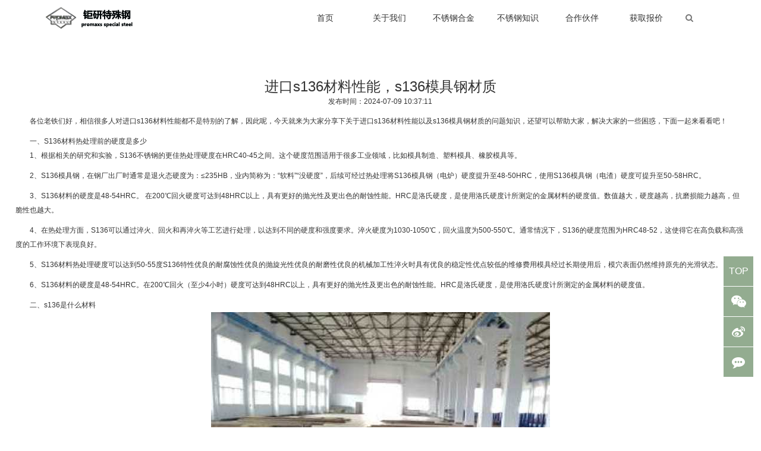

--- FILE ---
content_type: text/html; charset=utf-8
request_url: https://www.sus431.net/NEWS/2254.html
body_size: 4712
content:
<!DOCTYPE html>
<html>
<head>
<meta name="viewport" content="width=device-width, initial-scale=1.0, maximum-scale=1.0, user-scalable=0" />
<meta charset="utf-8">
<meta http-equiv="X-UA-Compatible" content="IE=edge,chrome=1">
<title>进口s136材料性能，s136模具钢材质_苏州钜研模具钢材</title>
<meta name="keywords" content="sus431,sus431不锈钢,sus431价格,sus431材料，sus431是什么材质多少一公斤" />
<meta name="description" content="各位老铁们好，相信很多人对进口s136材料性能都不是特别的了解，因此呢，今天就来为大家分享下关于进口s136材料性能以及s136模具钢材质的问题知识，还望可以帮助大家，解决大家的一些困惑，下面一起来看看吧！一、S136材料热处理前的硬度是多少1、根据相关的研究和实" />
<link href="/skin/css/font-awesome.min.css" rel="stylesheet" type="text/css" />
<link href="/skin/css/bootstrap.min.css" rel="stylesheet" type="text/css" />
<link href="/skin/css/animate.min.css" rel="stylesheet" type="text/css" />
<link href="/skin/css/swiper.min.css" rel="stylesheet" type="text/css" />
<link href="/skin/css/global.css" rel="stylesheet" type="text/css" />
<link href="/skin/css/lib.css" rel="stylesheet" type="text/css" />
<link href="/skin/css/style.css" rel="stylesheet" type="text/css" />
<script src="/skin/js/global.js"></script>
<script src="/skin/js/cn.js"></script>
<script src="/skin/js/checkform.js"></script>
<script src="/skin/js/jquery-1.9.1.min.js"></script>
<script src="/skin/js/wow.min.js"></script>
<script src="/skin/js/bootstrap.min.js"></script>
<script src="/skin/js/swiper.jquery.min.js"></script>
<script>new WOW().init();</script>
</head>
<body>
<style>
/* ----- PB分页数字条效果 结束 ----- */
.pagebar .pagination {
  display: flex;
  justify-content: center;
  margin-top: 10px;
}
.pagination a {
  background: #fff;
  border: 1px solid #ccc;
  color: #333;
  font-size: 14px;
  padding: 8px 12px;
  margin: 0 5px;
  border-radius: 3px;
}
.pagination span {
    color: #333;
    font-size: 14px;
    padding: 8px 2px;
    margin: 0 5px;
    border-radius: 3px;
}
.pagination a:hover {
  color: #4fc08d;
  border: 1px solid #4fc08d;
}
.pagination a.page-num-current {
  color: #fff;
  background: #4fc08d;
  border: 1px solid #4fc08d;
}
/* ----- PB分页数字条效果 结束 ----- */
</style>
<header id="header" class="fixed clean trans border-box index" bg="">
 <div id="logo" class="fl fz0 trans relative"> <a href="/"><img src="/skin/img/37b19ae432.png" class="img-0 trans max-w100 relative middle"></a> <span class="middle-span"></span> </div>
 <div id="menu" class="clean"> <a href="javascript:;" id="menu-btn" class="fr glyphicon glyphicon-menu-hamburger block-980" rel="nofollow"></a>
 <!--<div class="fr change-lang"><a href="">EN</a></div>-->
 <nav id="nav" class="fr flex flex-wrap relative text-center"> <a href="javascript:;" class="menu-close block clean relative block-980" rel="nofollow"><i class="fr inherit fa fa-close middle"></i></a>
 <div class="nav-item">
 <div class="relative"> <a href="/" class="item-a">首页</a> </div>
 </div>
 
 <div class="nav-item">
 <div class="relative"> <a href="/abouts/" class="item-a" title="关于我们">关于我们</a> </div>
 </div>
 
 <div class="nav-item">
 <div class="relative"> <a href="/bxg/" class="item-a" title="不锈钢合金">不锈钢合金</a> </div>
 </div>
 
 <div class="nav-item">
 <div class="relative"> <a href="/NEWS/" class="item-a" title="不锈钢知识">不锈钢知识</a> </div>
 </div>
 
 <div class="nav-item">
 <div class="relative"> <a href="/hezuo/" class="item-a" title="合作伙伴">合作伙伴</a> </div>
 </div>
 
 <div class="nav-item">
 <div class="relative"> <a href="/baojai/" class="item-a" title="获取报价">获取报价</a> </div>
 </div>
 
 <div class="search-btn hide-980"><a href="javascript:;" class="fa fa-search stopPropagation" onclick="Search.open();" rel="nofollow"></a></div>
 <form action="/search/"  method="get" id="header-search" class="absolute trans over stopPropagation" >

 <input type="text" class="text block trans" name="keyword" value="" placeholder="搜索关键词">
 <a href="javascript:;" class="submit absolute text-center" onclick="this.parentNode.submit();" rel="nofollow">搜 索</a>
 <input type="submit" class="hide" value="">
 </form>
 
 </nav>
 </div>
</header>

<div id="header-blank" class="trans "></div>
<div id="website" class="trans clean">
<div class="wrap">
 <div class="detail-top clean">
 <div class="category fl">
 
 </div>
 </div>
 <div class="news-detail">
 <div class="title text-center">进口s136材料性能，s136模具钢材质<div>发布时间：2024-07-09 10:37:11</div></div>
 <div class="detail editor"><p><p style="text-indent:2em;">各位老铁们好，相信很多人对进口s136材料性能都不是特别的了解，因此呢，今天就来为大家分享下关于进口s136材料性能以及s136模具钢材质的问题知识，还望可以帮助大家，解决大家的一些困惑，下面一起来看看吧！</p><h3 style="text-indent:2em;">一、S136材料热处理前的硬度是多少</h3><p style="text-indent:2em;">1、根据相关的研究和实验，S136不锈钢的更佳热处理硬度在HRC40-45之间。这个硬度范围适用于很多工业领域，比如模具制造、塑料模具、橡胶模具等。</p><p style="text-indent:2em;">2、S136模具钢，在钢厂出厂时通常是退火态硬度为：≤235HB，业内简称为：“软料”“没硬度”，后续可经过热处理将S136模具钢（电炉）硬度提升至48-50HRC，使用S136模具钢（电渣）硬度可提升至50-58HRC。</p><p style="text-indent:2em;">3、S136材料的硬度是48-54HRC。 在200℃回火硬度可达到48HRC以上，具有更好的抛光性及更出色的耐蚀性能。HRC是洛氏硬度，是使用洛氏硬度计所测定的金属材料的硬度值。数值越大，硬度越高，抗磨损能力越高，但脆性也越大。</p><p style="text-indent:2em;">4、在热处理方面，S136可以通过淬火、回火和再淬火等工艺进行处理，以达到不同的硬度和强度要求。淬火硬度为1030-1050℃，回火温度为500-550℃。通常情况下，S136的硬度范围为HRC48-52，这使得它在高负载和高强度的工作环境下表现良好。</p><p style="text-indent:2em;">5、S136材料热处理硬度可以达到50-55度S136特性优良的耐腐蚀性优良的抛旋光性优良的耐磨性优良的机械加工性淬火时具有优良的稳定性优点较低的维修费用模具经过长期使用后，模穴表面仍然维持原先的光滑状态。</p><p style="text-indent:2em;">6、S136材料的硬度是48-54HRC。在200℃回火（至少4小时）硬度可达到48HRC以上，具有更好的抛光性及更出色的耐蚀性能。HRC是洛氏硬度，是使用洛氏硬度计所测定的金属材料的硬度值。</p><h3 style="text-indent:2em;">二、s136是什么材料</h3><p style="text-align: center;"><img src="/static/upload/image/20240709/1720492631142739.jpg"></p><p style="text-indent:2em;">1、S136是一种不锈钢材料，通常用于制造模具和工具，特别是塑料注射模具。它属于马氏体不锈钢，具有良好的耐腐蚀性能、高硬度和优异的抗变形能力。S136不锈钢也常被称为420不锈钢的改进型，它经过特殊处理，以提高其机械性能和热处理特性。</p><p style="text-indent:2em;">2、S136是一种具有耐腐蚀性的塑料模具钢，也就是日常我们说的**钢材。其耐腐蚀性非常强，而且切削性、淬透性也都是非常不错的。而且其变形率低，可以保证良好的表面精度。即便是长期使用也可以维持之前的高精度，不容易出现变形等问题。</p><p style="text-indent:2em;">3、S136为高級不锈钢合金钢。s136材料是模具钢材的一种，归属于塑胶模具钢。因含镁Cr量高，在气体之中具备防锈处理作用，又被称为s136模具钢为气体类不锈钢。</p><p style="text-indent:2em;">4、S136是能够耐腐蚀性的塑料模具钢，相当于**钢材，具有良好的耐腐蚀性能，耐磨性，切削性和淬透性。此外还具有变形率低、表面精度高等特点，在长期生产后仍可以维持原先的高精度。</p><p style="text-indent:2em;">5、s136是是钢材。S136钢材淬回火状态下使用（硬度48-54HRC），为满足长期工作或制件数量达100万件以上寿命要求，更为适宜的使用方法应做淬火低温回火处理。</p></p></div>
 <p style="background-color: #dbdbdb;padding: 10px;margin: 10px 0;color: black;font-size: 14px;">本文部分内容来源于网络，我们仅作为信息分享。本站仅提供信息存储空间服务，不拥有所有权，不承担相关法律责任。如发现本站有涉嫌抄袭侵权/违法违规的内容， 请发送邮件至 promaxsts@163.com 举报，一经查实，本站将立刻删除。</p>
 </div>
</div>

<footer id="footer" class="clean">
 <div class="links wrap-1200"> <span class="inline-block">友情链接：</span> 

<a href="https://www.sus431.net/" title="SUS431不锈钢">SUS431不锈钢</a>



<a href="https://www.sus431.net/sitemap.xml" title="XML地图">XML地图</a>



<a href="https://www.17-4ph.biz" title="17-4ph不锈钢">17-4ph不锈钢</a>



<a href="https://www.sus630.net.cn" title="sus630不锈钢">sus630不锈钢</a>



<a href="https://www.skh9.info" title="skh9模具钢">skh9模具钢</a>



<a href="https://www.dc53.info" title="dc53模具钢">dc53模具钢</a>



<a href="http://www.ningborisheng.com/" title="六角凹陷螺钉">六角凹陷螺钉</a>



<a href="http://www.nrw.cc/link/" title="女人网站">女人网站</a>



<a href="http://www.fenyuebencao.com" title="产后恢复加盟">产后恢复加盟</a>



<a href="https://www.huazhiji.com" title="花百科">花百科</a>



<a href="http://www.omffp.com" title="旅游设备">旅游设备</a>



<a href="https://mz.netwish.cn" title="梅州分类信息">梅州分类信息</a>



<a href="https://yf.netwish.cn" title="云浮分类信息">云浮分类信息</a>



<a href="https://www.kpew.cn" title="欧洲杯直播">欧洲杯直播</a>



<a href="https://ha.netwish.cn" title="淮安">淮安</a>



<a href="https://suqian.netwish.cn" title="宿迁">宿迁</a>



<a href="http://www.saifu168.com" title="吊钩可视化系统">吊钩可视化系统</a>



<a href="https://www.zzgrgl.com" title="天然气热水锅炉">天然气热水锅炉</a>



<a href="http://www.jiejingxinfeng.com" title="通风工程">通风工程</a>



<a href="https://www.ntkhyh.cn" title="中文分类网址导航">中文分类网址导航</a>



<a href="http://www.jiejingxinfeng.com" title="通风工程">通风工程</a>



<a href="http://www.nmsmj.cn" title="砂磨机">砂磨机</a>



<a href="http://www.aoinnfy.com" title="除甲醛公司">除甲醛公司</a>



<a href="https://www.zuowendashi.cn" title="满分作文">满分作文</a>



<a href="http://www.prolpdf.com" title="淘宝运营策略">淘宝运营策略</a>



<a href="http://www.zzwfy.com" title="涿州万佛园公墓官网">涿州万佛园公墓官网</a>



<a href="http://zl.7g63.com" title="太原申请">太原申请</a>



<a href="http://www.szsclcc.com" title="苏州纯水设备">苏州纯水设备</a>

</div>
 <div class="qrcode text-center"><img src="/skin/img/wx.jpg" class="max-w100 block">扫一扫，在线报价</div>
 <div class="copyright text-center wrap">Copyright &copy; 2002-2022 苏州钜研精密模具材料有限公司 版权所有<a rel="nofollow" href="https://beian.miit.gov.cn" target="_blank">苏ICP备20024622号</a>
<a href="https://www.sus431.net/" target="_blank">sus431不锈钢</a>
<a href="https://www.sus431.net/" target="_blank">sus431价格</a>
<a href="https://www.sus431.net/" target="_blank">进口sus431</a>
 </div>
</footer>

<div id="online" class="fixed text-center clean"> <a href="javascript:;" class="close absolute fz0" onclick="$('#online').fadeOut(300);" rel="nofollow"><img src="/skin/img/online-close.png" alt=""></a>
 <div class="title">钜研特殊钢</div>
 <div class="sub-title">shatwell</div>
 <div class="hotline-title">咨询热线</div>
 <div class="hotline">0512-66832080</div>
  <a href="/hezuo/" class="online-btn btn-0 block" rel="nofollow">在线预约</a> </div>
<div id="follow" class="fixed text-center clean"> <a href="javascript:;" class="i block toTop" title="回到顶部" onclick="toTop();" rel="nofollow">TOP</a> <a href="/skin/img/wx.jpg" class="i block fa fa-wechat" rel="nofollow"></a> <a href="https://weibo.com/" class="i block fa fa-weibo" rel="nofollow"></a> <a href="javascript:;" class="i block fa fa-commenting" rel="nofollow" onclick="$('#online').fadeIn(300);"></a> </div>
<script src="/skin/js/website.js"></script> 

<script language="javascript" src="https://dft.zoosnet.net/JS/LsJS.aspx?siteid=DFT49345119&float=1&lng=cn"></script>
</body>
</html>

--- FILE ---
content_type: text/css
request_url: https://www.sus431.net/skin/css/global.css
body_size: 1120
content:
/* 织梦无忧（dedecms51.com）做最好的织梦整站模板下载网站 */
/*global css*/
* {
	font-family: 'Microsoft YaHei', Arial, Helvetica, sans-serif;
	-webkit-text-size-adjust: none; /*_behavior:url(/iepng/iepngfix.htc);*/
	behavior: url(/inc/file/ie-css3.htc);
	outline: none !important;
}
td, th, div, input, select, textarea, li, ol, dt, dd, h1, h2, h3, h4, h5, h6 {
	font-size: 12px;
	color: #333;
}
font, span {
	font-size: 12px;
}
body, div, dl, dt, dd, ul, ol, li, h1, h2, h3, h4, h5, h6, pre, form, fieldset, input, textarea, blockquote {
	padding: 0;
	margin: 0;
}
h1, h2, h3, h4, h5, h6 {
	font-weight: normal;
}
li {
	list-style-type: none;
}
img {
	border: none;
}
/*文字大小，颜色，行距定义 fz:font-size；fc:font-color；flh:font-line-height*/
.fz_12px {
	font-size: 12px;
}
.fz_14px {
	font-size: 14px;
}
.fz_16px {
	font-size: 16px;
}
.fc_red {
	color: #ff0000;
}
.fc_gory {
	color: #666;
}
.fc_white {
	color: #fff;
}
.fc_yellow {
	color: #ff6600;
}
.flh_150 {
	line-height: 150%;
}
.flh_180 {
	line-height: 180%;
}
/*form*/
.form_input {
	border: 1px solid #ccc;
	color: #333;
	background: url(../img/input_bg.gif) #fff repeat-x;
	height: 20px;
	line-height: 20px;
}
.form_area {
	border: 1px solid #ccc;
	color: #333;
	background: url(../img/input_bg.gif) #fff repeat-x;
	line-height: 180%;
}
.form_button {
	border: none;
	background: #505050;
	color: #fff;
	height: 22px;
	line-height: 22px;
	padding: 0 5px;
	overflow: hidden;
	width: 80px;
}
.form_button_130 {
	width: 130px;
}
.form_focus {
	border-color: red;
}
.form_gory_button {
	border: none;
	background: url(../img/button_grey.gif);
	width: 110px;
	height: 25px;
	line-height: 25px;
	font-weight: bold;
	color: #555;
	text-align: center;
}
select.form_focus {
	background: #ccc;
}
/* padding */
.clear {
	margin: 0px auto;
	clear: both;
	height: 0px;
	font-size: 0px;
	overflow: hidden;
}
.blank3 {
	margin: 0px auto;
	clear: both;
	height: 3px;
	font-size: 1px;
	overflow: hidden;
}
.blank6 {
	margin: 0px auto;
	clear: both;
	height: 6px;
	font-size: 1px;
	overflow: hidden;
}
.blank9 {
	margin: 0px auto;
	clear: both;
	height: 9px;
	font-size: 1px;
	overflow: hidden;
}
.blank12 {
	margin: 0px auto;
	clear: both;
	height: 12px;
	font-size: 1px;
	overflow: hidden;
}
.blank15 {
	margin: 0px auto;
	clear: both;
	height: 15px;
	font-size: 1px;
	overflow: hidden;
}
.blank20 {
	margin: 0px auto;
	clear: both;
	height: 20px;
	font-size: 1px;
	overflow: hidden;
}
.blank25 {
	margin: 0px auto;
	clear: both;
	height: 25px;
	font-size: 1px;
	overflow: hidden;
}
/*a*/
a {
	color: #777;
	text-decoration: none;
	-webkit-transition: all 300ms ease 0s;
	-moz-transition: all 300ms ease 0s;
	-ms-transition: all 300ms ease 0s;
	-o-transition: all 300ms ease 0s;
	transition: all 300ms ease 0s;
}
a:hover {
	color: #93ac90;
}
a.red {
	color: red;
	text-decoration: none;
}
a.red:hover {
	color: red;
	text-decoration: underline;
}
.clean:after, .clean:before {
	display: table;
	content: '';
}
.clean:after {
	clear: both;
}
.clean {
	zoom: 1;
}
/*turn page*/
#turn_page {
	font-size: 0px;
	text-align: center;
	line-height: 50px;
}
#turn_page a, #turn_page font {
	height: 50px;
	font-size: 14px;
	background: #f3f3f3;
	border-radius: 50px;
	margin: 0 10px;
	display: inline-block;
}
#turn_page .page_item {
	width: 50px;
}
#turn_page .page_item_current {
	width: 50px;
	background: #fff;
	color: #f26d5b;
}
#turn_page .page_button {
	padding-left: 35px;
	padding-right: 35px;
}
#turn_page .page_button:first-child::before {
	width: 21px;
	height: 14px;
	background: url(../img/arrow-left-2.png) no-repeat;
	margin-right: 10px;
	vertical-align: middle;
	display: inline-block;
	content: '';
}
#turn_page .page_button:last-child::after {
	width: 21px;
	height: 14px;
	background: url(../img/arrow-right-2.png) no-repeat;
	margin-left: 10px;
	vertical-align: middle;
	display: inline-block;
	content: '';
}


--- FILE ---
content_type: text/css
request_url: https://www.sus431.net/skin/css/style.css
body_size: 6269
content:
/* 织梦无忧（dedecms51.com）做最好的织梦整站模板下载网站 */
@charset "utf-8";
@import url(nav.css);
@import url(index_show.css);
@import url(footer_nav.css);
.wrap {
	max-width: 1720px;
	width: 96%;
	margin: 0 auto;
}
.wrap-1200 {
	max-width: 1200px;
	width: 96%;
	margin: 0 auto;
}
.max-limit {
	max-width: 1920px;
	margin-left: auto;
	margin-right: auto;
}
.fl {
	float: left;
}
.fr {
	float: right;
}
.text-left {
	text-align: left;
}
.text-right {
	text-align: right;
}
.text-center {
	text-align: center;
}

.contents.editor.wow.fadeInUp {
    text-align: left;
}

.text-over {
	text-overflow: ellipsis;
	overflow: hidden;
	white-space: nowrap;
}
.inherit {
	line-height: inherit;
	font-size: inherit;
	color: inherit;
}
.over {
	overflow: hidden;
}
.nowrap {
	white-space: nowrap;
}
.fz0 {
	font-size: 0;
}
.nowrap.fz0 {
	letter-spacing: -5px;
}
.nowrap.fz0 * {
	letter-spacing: normal;
}
.relative {
	position: relative;
	z-index: 1;
}
.absolute {
	position: absolute;
	z-index: 1;
}
.fixed {
	position: fixed;
	z-index: 1;
}
.flex {
	display: box;
	display: -webkit-box;
	display: -moz-box;
	display: -ms-flexbox;
	display: -webkit-flex;
	display: flex;
}
.flex-row {
	-webkit-box-orient: horizontal;
	-webkit-flex-direction: row;
	-moz-flex-direction: row;
	-ms-flex-direction: row;
	-o-flex-direction: row;
	flex-direction: row;
}
.flex-col {
	-webkit-box-orient: vertical;
	-webkit-flex-direction: column;
	-moz-flex-direction: column;
	-ms-flex-direction: column;
	-o-flex-direction: column;
	flex-direction: column;
}
.flex-wrap {
	-webkit-box-lines: multiple;
	-webkit-flex-wrap: wrap;
	-moz-flex-wrap: wrap;
	-ms-flex-wrap: wrap;
	-o-flex-wrap: wrap;
	flex-wrap: wrap;
}
.flex-ac {
	-webkit-box-align: center;
	-webkit-align-items: center;
	-moz-align-items: center;
	-ms-align-items: center;
	-o-align-items: center;
	align-items: center;
}
.flex-jc {
	-webkit-box-pack: center;
	-webkit-justify-content: center;
	-moz-justify-content: center;
	-ms-justify-content: center;
	-o-justify-content: center;
	justify-content: center;
}
.flex-js {
	-webkit-box-pack: space-between;
	-webkit-justify-content: space-between;
	-moz-justify-content: space-between;
	-ms-justify-content: space-between;
	-o-justify-content: space-between;
	justify-content: space-between;
}
.inline {
	display: inline;
}
.block {
	display: block;
}
.inline-block {
	display: inline-block;
}
.display-table {
	width: 100%;
	height: 100%;
	display: table;
}
.table-cell {
	display: table-cell;
}
.hide {
	display: none;
}
.max-w100 {
	max-width: 100%;
}
.max-h100 {
	max-height: 100%;
}
.middle {
	vertical-align: middle;
}
.middle-span {
	height: 100%;
	vertical-align: middle;
	display: inline-block;
}
.border-box {
	-moz-box-sizing: border-box;
	-webkit-box-sizing: border-box;
	box-sizing: border-box;
}
.content-box {
	-moz-box-sizing: content-box;
	-webkit-box-sizing: content-box;
	box-sizing: content-box;
}
.trans {
	-webkit-transition: all 300ms ease 0s;
	-moz-transition: all 300ms ease 0s;
	-ms-transition: all 300ms ease 0s;
	-o-transition: all 300ms ease 0s;
	transition: all 300ms ease 0s;
}
.trans-internal::before, .trans-internal::after {
	-webkit-transition: all 300ms ease 0s;
	-moz-transition: all 300ms ease 0s;
	-ms-transition: all 300ms ease 0s;
	-o-transition: all 300ms ease 0s;
	transition: all 300ms ease 0s;
}
.scale:hover .scale-img {
	-ms-transform: scale(1.1, 1.1);
	-moz-transform: scale(1.1, 1.1);
	-webkit-transform: scale(1.1, 1.1);
	-o-transform: scale(1.1, 1.1);
	transform: scale(1.1, 1.1);
}
.block-980 {
	display: none;
}
.block-768 {
	display: none;
}
.bg33 {
	background-color: #333333;
}
.bgf3 {
	background-color: #f3f3f3;
}
.bgf4 {
	background-color: #f4f4f4;
}
.bgf6 {
	background-color: #f6f6f6;
}
.bgf8 {
	background-color: #f8f8f8;
}
.hide_en {
	display: none!important;
}
@font-face {
	font-family: 'impact';
	src: url(/fonts/impact.ttf);
}
.no-list {
	line-height: 34px;
	font-size: 24px;
	padding: 50px 5%;
	text-align: center;
}
html, body {
	min-width: 320px;
	overflow-x: hidden;
}
#website {
	position: relative;
	z-index: 1;
	left: 0;
}
.web-title-0 {
	font-size: 28px;
	color: #333;
	margin-top: 55px;
}
.web-title-1 {
	font-family: Arial;
	font-size: 12px;
	color: #999;
	margin-bottom: 55px;
}
.category-list a {
	line-height: 28px;
	font-size: 14px;
	color: #aaa;
	margin-right: 2.5%;
}
.category-list a:hover, .category-list .on {
	color: #333;
}
.category-list .line {
	height: 2px;
	background-color: #333;
}
.editor * {
	line-height: inherit;
	font-family: inherit;
	font-size: inherit;
	color: inherit;
}
.editor img {
	max-width: 100%;
}
#header {
	width: 100%;
	height: 100px;
	line-height: 100px;
	padding: 0 5.208333%;
	border-bottom: 1px solid transparent;
	z-index: 3;
	left: 0;
	top: 0;
}
#header.index {
	background-color: #ffffff;
}
/*#header[bg="white"]{background-color: #fff;border-bottom: 1px solid #e7e7e7;}
#header[color="White"] #logo .img-0{opacity: 0;}
#header[color="White"] #logo .logo-1{opacity: 1;}
#header[color="White"] #menu #nav .nav-item .item-a{color: #fff;}*/
#header #logo {
	height: 100%;
	z-index: 2;
}
#header #logo .img-0 {
	z-index: 2;
}
#header #logo .logo-1 {
	line-height: inherit;
	left: 0;
	top: 0;
	opacity: 0;
}
#header #menu {
	width: 100%;
	height: 100%;
	line-height: inherit;
}
#header #menu #nav {
	max-width: 720px;
	height: 100%;
	width: 80%;
}
#header #menu #nav .nav-item {
	width: 15%;
}
#header #menu #nav .nav-item .item-a {
	font-size: 14px;
	color: #333;
}
#header #menu #nav .nav-item .sub-nav {
	width: 180px;
	background-color: #fff;
	margin-left: -90px;
	top: 100%;
	left: 50%;
	display: none;
	overflow: hidden;
	box-shadow: 0 2px 1px rgba(0,0,0,.1);
}
#header #menu #nav .nav-item .sub-nav .sub-item {
	height: 63px;
	line-height: 63px;
	border-bottom: 1px solid #f1f1f1;
}
#header #menu #nav .nav-item .sub-nav .sub-item a {
	font-size: 14px;
	color: #333;
	padding: 0 20px;
}
#header #menu #nav .nav-item .sub-nav .sub-item a:hover {
	background-color: #f1f1f1;
	text-indent: 10px;
}
#header #menu #nav .nav-item:hover .sub-nav {
	display: block;
}
#header #menu #nav .search-btn {
	width: 5%;
	font-size: 14px;
}
#header #menu .change-lang a {
	border: 1px solid #777;
	display: inline-block;
	border-radius: 100px;
	padding: 7px 5px;
	line-height: 100%;
}
#header #menu-btn {
	font-size: 26px;
	line-height: inherit;
}
#header #header-search {
	width: 240px;
	max-height: 0;
	right: 5%;
	top: 100%;
}
#header #header-search .text {
	width: 100%;
	height: 40px;
	font-size: 14px;
	color: #333;
	padding-right: 65px;
	padding-left: 10px;
	border: 1px solid #ccc;
}
#header #header-search .text:hover, #header #header-search .text:focus {
	border-color: #666
}
#header #header-search .submit {
	width: 65px;
	line-height: 40px;
	font-size: 16px;
	right: 0;
	top: 0;
}
#header.on {
	height: 60px;
	line-height: 60px;
	background-color: #fff;
	border-bottom: 1px solid #e7e7e7;
}
#header.on #logo .img-0 {
	opacity: 1;
}
#header.on #logo .logo-1 {
	opacity: 0;
}
#header.on #menu #nav .nav-item .item-a {
	color: #333;
}
#header .open-search #header-search {
	max-height: 40px;
}
#header-blank {
	height: 100px;
	border-bottom: 1px solid #f0f0f0;
}
.banner .banner-btn {
	width: 30px;
	height: 59px;
	background-repeat: no-repeat;
	background-size: 100% auto;
	top: 49%;
	opacity: 0;
}
.banner:hover .banner-btn {
	opacity: 1;
}
.banner .banner-prev {
	background-image: url(../img/banner-left.png);
	left: 70px;
}
.banner .banner-next {
	background-image: url(../img/banner-right.png);
	right: 70px;
}
.last-news {
	width: 100%;
	left: 0;
	bottom: 0;
}
.last-news .box {
	background-color: #6666666b;
}
.last-news .box .list {
	width: 83.7209%;
	height: 128px;
	background-image: url(../img/qm.png);
	background-repeat: no-repeat;
	background-position: 1.875% 27.34375%;
	background-size: 1.875% auto;
	padding: 1.744186% 0 1.744186% 4.360465%;
}
.last-news .box .list .item .title {
	line-height: 22px;
}
.last-news .box .list .item .title a {
	font-size: 16px;
	color: #5f7a5c;
}
.last-news .box .list .item .date {
	color: #ccc;
}
.last-news .box .list .item .brief {
	line-height: 24px;
	color: #666;
}
.last-news .box .btn-box {
	width: 11.6279069767%;
	border-left: 1px dotted #b5baba;
	top: 10px;
	right: 0;
	bottom: 10px;
}
.last-news .box .btn-box .button {
	width: 11%;
}
.last-news .box .btn-box .prev {
	margin-right: 12.5%;
}
.last-news .box .btn-box .next {
	margin-left: 12.5%;
}
.web-name {
	font-size: 36px;
	color: #333;
}
.web-title {
	font-size: 14px;
	color: #93ac90;
	margin-top: 5px;
}
.web-brief {
	line-height: 20px;
	font-size: 14px;
	color: #999;
	margin-top: 15px;
}
.editor {
	line-height: 24px;
}
.editor * {
	max-width: 100%;
	font-family: inherit;
	font-size: inherit;
	color: inherit;
}
.index-product {
	margin-bottom: 2.9069767%;
}
.index-product .top {
	line-height: 50px;
	margin: 2.9069767% 0;
}
.index-product .categorys {
	width: 100%;
}
.index-product .categorys a {
	font-size: 14px;
	color: #666;
	padding: 10px;
    background-color: #eee;
}
.index-product .categorys i {
	width: 1px;
	height: 15px;
	background-color: #dadada;
	margin: 0 1.8%;
	top: 3px;
}
.index-product .products {
	margin-bottom: 2.9069767%;
}
.index-product .product-box {
	width: 48.837209%;
}
.index-product .product-box .hd {
	width: 100%;
	height: 0;
	left: 0;
	bottom: 40px;
}
.index-product .product-box .hd a {
	width: 15px;
	height: 15px;
	background-color: #fff;
	border-radius: 100%;
	margin: 0 5px;
	opacity: 1;
}
.index-product .product-box .hd .on {
	background-color: #93ac90;
}
.index-product .product-list {
	width: 49.41860465%;
}
.index-product .product-list .item {
	width: 48.23529%;
	margin-bottom: 10px;
}
.index-product .product-list .item:nth-child(1), .index-product .product-list .item:nth-child(2) {
	margin-bottom: 10px;
}
/*.index-product .product-list .item .img{margin-right: 7.0588235%;margin-bottom: 7.0588235%;}*/
.index-product .product-list .item .info {
	width: 100%;
	height: 100%;
	left: 0;
	top: 0;
	z-index: 2;
	opacity: 0;
}
.index-product .product-list .item .info .name {
	font-size: 24px;
	color: #fff;
}
.index-product .product-list .item .info .attrs {
	margin: 2.43902439% 0;
}
.index-product .product-list .item .info .attrs a {
	font-size: 14px;
	color: #d7d7d7;
	margin: 0 2%;
}
.index-product .product-list .item .info .attrs a:hover {
	color: #93ac90;
}
.index-product .product-list .item .shadow {
	width: 0;
	height: 0;
	background-color: rgba(36,58,34,.4);
	left: 50%;
	top: 50%;
	opacity: 0;
}
.index-product .product-list .item .shadow.left {
	-ms-transform: rotate(45deg);
	-moz-transform: rotate(45deg);
	-webkit-transform: rotate(45deg);
	-o-transform: rotate(45deg);
	transform: rotate(45deg);
}
.index-product .product-list .item .shadow.right {
	-ms-transform: rotate(-45deg);
	-moz-transform: rotate(-45deg);
	-webkit-transform: rotate(-45deg);
	-o-transform: rotate(-45deg);
	transform: rotate(-45deg);
}
.index-product .product-list .item:hover .info {
	opacity: 1;
}
.index-product .product-list .item:hover .shadow {
	width: 200%;
	height: 200%;
	left: -50%;
	top: -50%;
	opacity: 1;
}
/*.index-product .product-list .item .shadow.left::before{left: 0;}
.index-product .product-list .item .shadow.left::after{left: 25%;}
.index-product .product-list .item .shadow.right::before{right: 25%;}
.index-product .product-list .item .shadow.right::after{right: 0;}
.index-product .product-list .item .shadow::before , .index-product .product-list .item .shadow::after{width: 25%;height: 100%;font-size: 0;background-color: rgba(36,58,34,.8);border: 0;top: 0;position: absolute;z-index: 1;opacity: 0;-webkit-transition: 300ms ease-in-out;-moz-transition: 300ms ease-in-out;-ms-transition: 300ms ease-in-out;-o-transition: 300ms ease-in-out;transition: 300ms ease-in-out;-webkit-transform: rotateY(90deg);-moz-transform: rotateY(90deg);-ms-transform: rotateY(90deg);-o-transform: rotateY(90deg);transform: rotateY(90deg);-moz-box-sizing:content-box;-webkit-box-sizing:content-box;box-sizing: content-box;content: '';}
.index-product .product-list .item:hover .shadow::before , .index-product .product-list .item:hover .shadow::after{-webkit-transform: rotateX(0deg);-moz-transform: rotateX(0deg);-ms-transform: rotateX(0deg);-o-transform: rotateX(0deg);transform: rotateX(0deg);filter: alpha(opacity=100);-wekbit-opacity: 1;-moz-opacity: 1;opacity: 1;}*/

.web-btn .button {
	width: 52px;
	height: 50px;
	background-color: #f1f1f1;
	border-radius: 3px;
	margin: 0 5px;
}
.web-btn .more {
	width: 82px;
}
.web-btn .img-on {
	left: 0;
	top: 0;
	opacity: 0;
}
.web-btn .button:hover {
	background-color: #93ac90;
}
.web-btn .button:hover .img-on {
	opacity: 1;
}
.index-about {
	margin-bottom: 2.864583%;
}
.index-about .img {
	width: 50%;
}
.index-about .main {
	width: 50%;
	height: 100%;
	background-color: #f3f3f3;
	left: 0;
	top: 0;
}
.index-about .main .name {
	font-size: 50px;
	color: #93ac90;
}
.index-about .main .title {
	font-size: 14px;
	color: #93ac90;
	margin-top: 10px;
}
.index-about .main .brief {
	line-height: 25px;
	font-size: 14px;
	color: #666;
	padding: 0 5.81395%;
	margin-top: 3.48837%;
}
/*.index-team{margin-bottom: 2.864583%;}*/
.index-team .team-list {
	margin-top: 2.32558%;
}
.team-list .item {
	width: 23.2558%;
	background-color: #f3f3f3;
	margin-left: 1.32558%;
	margin-bottom: 2.32558%;
}
.team-list .item.f4 {
	margin-left: 0;
}
.team-list .item .main {
	padding: 8.75% 9.25%;
}
.team-list .item .main .img {
	/*border-radius: 100%;*/
	margin-bottom: 6.25%;
}
.team-list .item .main .name {
	font-size: 14px;
	color: #999;
}
.team-list .item .main .cate {
	font-size: 16px;
	color: #666;
}
.team-list .item .mask {
	width: 100%;
	height: 100%;
	background-color: #2d492a;
	left: 0;
	top: 0;
	opacity: 0;
}
.team-list .item .more {
	background-image: url(../img/ico-i.png);
	background-repeat: no-repeat;
	background-size: 100% auto;
	padding: 7.5%;
	left: 42.5%;
	top: -143.6170212765957%;
}
.team-list .item:hover .mask {
	opacity: .8;
}
.team-list .item:hover .more {
	top: 43.6170212765957%;
}
#team {
	margin-bottom: 1.16279%;
}
#team .join-btn {
	width: 150px;
	height: 40px;
	line-height: 40px;
	font-size: 14px;
	color: #fff;
	/*background-color: #93ac90;*/
	border-radius: 20px;
	margin: 1.744186% auto 3.488372%;
}
#msg-info {
	top: 0;
	right: 0;
	bottom: 0;
	left: 0;
	z-index: 6;
}
#msg-info .box {
	width: 96%;
	max-width: 1200px;
	height: 90%;
	background-color: #fff;
	padding: 5% 0;
}
#msg-info .box .info {
	height: 100%;
	overflow: auto;
}
#msg-info .box .close {
	top: 20px;
	right: 20px;
}
#msg-info .box .left {
	width: 53.083333%;/*margin-top: 9.166666%;margin-bottom: 5.83333%;*/
}
#msg-info .box .left .img {
	width: 51.17739%;
	max-width: 326px;
	border: 14px solid #f6f7f9;
	border-radius: 100%;
	margin: 0 auto 3.139717%;
	z-index: 2;
}
#msg-info .box .left .name {
	font-size: 14px;
	color: #999;
	z-index: 2;
}
#msg-info .box .left .cate {
	font-size: 16px;
	color: #666;
	z-index: 2;
}
#msg-info .box .box-line {
	width: 1px;
	height: 80%;
	background-color: #e9eee9;/*padding-top: 39.75%;margin-top: 5.416666%;*/
}
#msg-info .box .right {
	width: 46%;
}
#msg-info .box .right .title {
	font-size: 24px;
	color: #93ac90;
}
#msg-info .box .right .title::after {
	width: 56px;
	height: 3px;
	background-color: #93ac90;
	margin: 12px auto 0;
	display: block;
	content: '';
}
#msg-info .box .right .brief {
	line-height: 24px;
	font-size: 14px;
	color: #666;
	margin-top: 7.1174377%;
	margin-bottom: 8.896797%;
}
#msg-info .box .right .online-btn {
	width: 140px;
	height: 40px;
	line-height: 40px;
	font-size: 14px;
	color: #fff;
	/*background-color: #93ac90;
	background-image: url(../img/ico-online.png);*/
	background-repeat: no-repeat;
	background-position: 15px center;
	border-radius: 20px;
	margin: 0 auto;
	text-indent: 25px;
}
#msg-info .box .contents {
	width: 100%;
}
#web-mask {
	top: 0;
	right: 0;
	bottom: 0;
	left: 0;
	background-color: #000;
	opacity: .5;
	z-index: 5;
}
.index-contact {
	padding: 2.864583% 0 3.3854166%;
}
.contact .contact-info {
	margin: 3.19767% 0 2.616279%;
}
.contact .contact-info .item {
	width: 31.6666666%;
}
.contact .contact-info .item .ico {
	margin-right: 10px;
}
.contact .contact-info .item .info {
	max-width: -moz-calc(100% - 34px);
	max-width: -webkit-calc(100% - 34px);
	max-width: calc(100% - 34px);
	line-height: 26px;
	font-size: 14px;
	color: #93ac90;
}
.contact .contact-info .item .ico, .contact .contact-info .item .info {
	vertical-align: top;
}
.contact-form .text {
	width: 31.6666666%;
	height: 45px;
	padding: 0 15px;
}
.contact-form .area {
	width: 100%;
	height: 150px;
	padding: 15px;
	resize: none;
}
.contact-form .text, .contact-form .area {
	font-size: 14px;
	color: #333;
	background-color: #fff;
	border: 1px solid #e5e5e5;
	margin-bottom: 20px;
}
.contact-form .submit {
	width: 100%;
	height: 60px;
	font-size: 16px;
	color: #fff;
	background-color: #93ac90;
	border-radius: 5px;
	border: 1px solid #93ac90;
}
.inner .web-name {
	margin-top: 2.601156%;
}
.inner .category {
	margin: 2.023121387% 0 2.601156%;
}
.inner .category .cates {
	width: 120px;
	height: 40px;
	line-height: 40px;
	font-size: 14px;
	color: #666;
	border: 1px solid #ececec;
	margin: 0 5px;
}
.inner .category .cates:hover {
	color: #93ac90;
}
.inner .category .cates.on {
	color: #fff;
	background-color: #93ac90;
	border-color: #93ac90;
}
.inner .list-more {
	width: 160px;
	height: 40px;
	line-height: 40px;
	font-size: 16px;
	color: #fff;
	background-color: #93ac90;
	border-radius: 20px;
	margin: 4.046242% auto 0;
}
.detail-top {
	margin-top: 2%;
}
.detail-top .category {
	width: 90%;
	line-height: 20px;
	padding: 10px 0;
}
.detail-top .category .cates {
	font-size: 14px;
	color: #666;
	margin-right: 30px;
}
.detail-top .category .cates::after {
	font: normal normal normal 14px/1 FontAwesome;
	font-size: inherit;
	color: inherit;
	margin-left: 5px;
	display: inline-block;
	text-rendering: auto;
	-webkit-font-smoothing: antialiased;
	-moz-osx-font-smoothing: grayscale;
	content: "\f107";
}
.detail-top .category .cates:hover, .detail-top .category .cates.on {
	color: #93ac90;
}
#products {
	max-width: 1730px;
	width: 96%;
	margin: 0 auto 3.645833%;
}
/*#products .products-list{}*/
#products .products-list .item {
	width: 23.699%;
	margin-left: 1.1%;
	margin-bottom: 1.734%;
}
#products .products-list .item.f4 {
	margin-left: 0;
}
#products .products-list .item .info {
	width: 100%;
	height: 100%;
	left: 0;
	top: 0;
	z-index: 2;
	opacity: 0;
}
#products .products-list .item .info .name {
	font-size: 24px;
	color: #fff;
}
#products .products-list .item .info .attrs {
	margin: 2.43902439% 0;
}
#products .products-list .item .info .attrs a {
	font-size: 14px;
	color: #d7d7d7;
	margin: 0 2%;
}
#products .products-list .item .shadow {
	width: 0;
	height: 0;
	background-color: rgba(36,58,34,.4);
	left: 50%;
	top: 50%;
	opacity: 0;
}
#products .products-list .item .shadow.left {
	-ms-transform: rotate(45deg);
	-moz-transform: rotate(45deg);
	-webkit-transform: rotate(45deg);
	-o-transform: rotate(45deg);
	transform: rotate(45deg);
}
#products .products-list .item .shadow.right {
	-ms-transform: rotate(-45deg);
	-moz-transform: rotate(-45deg);
	-webkit-transform: rotate(-45deg);
	-o-transform: rotate(-45deg);
	transform: rotate(-45deg);
}
#products .products-list .item:hover .info {
	opacity: 1;
}
#products .products-list .item:hover .shadow {
	width: 200%;
	height: 200%;
	left: -50%;
	top: -50%;
	opacity: 1;
}
/*#products .products-list .item .shadow.left::before{left: 0;}
#products .products-list .item .shadow.left::after{left: 25%;}
#products .products-list .item .shadow.right::before{right: 25%;}
#products .products-list .item .shadow.right::after{right: 0;}
#products .products-list .item .shadow::before , #products .products-list .item .shadow::after{width: 25%;height: 100%;font-size: 0;background-color: rgba(36,58,34,.8);border: 0;top: 0;position: absolute;z-index: 1;opacity: 0;-webkit-transition: 300ms ease-in-out;-moz-transition: 300ms ease-in-out;-ms-transition: 300ms ease-in-out;-o-transition: 300ms ease-in-out;transition: 300ms ease-in-out;-webkit-transform: rotateY(90deg);-moz-transform: rotateY(90deg);-ms-transform: rotateY(90deg);-o-transform: rotateY(90deg);transform: rotateY(90deg);-moz-box-sizing:content-box;-webkit-box-sizing:content-box;box-sizing: content-box;content: '';}
#products .products-list .item:hover .shadow::before , #products .products-list .item:hover .shadow::after{-webkit-transform: rotateX(0deg);-moz-transform: rotateX(0deg);-ms-transform: rotateX(0deg);-o-transform: rotateX(0deg);transform: rotateX(0deg);filter: alpha(opacity=100);-wekbit-opacity: 1;-moz-opacity: 1;opacity: 1;}*/

#product-detail .detail {
	margin-top: 1.744186%;
	margin-bottom: 1.16279%;
}
#product-detail .detail .img {
	width: 69.76744186%;
}
#product-detail .detail .box {
	overflow: auto;
}
#product-detail .detail .info {
	height: 100%;
	background-color: #f3f3f3;
	padding: 2.32558% 2.9069767%;
	left: 69.76744186%;
	top: 0;
}
#product-detail .detail .info .name {
	font-size: 32px;
	color: #93ac90;
}
#product-detail .detail .info .brief {
	height: 200px;
	line-height: 25px;
	font-size: 14px;
	color: #666;
	margin: 3.846153846% 0;
}
#product-detail .detail .info .title {
	font-size: 24px;
	color: #666;
}
#product-detail .detail .info .size {
	height: 125px;
	line-height: 25px;
	margin-top: 2.884615%;
}
#product-detail .detail .info .size a {
	font-size: 14px;
	color: #666;
	margin-right: 2.884615%;
}
#product-detail .detail .info .size a:hover, #product-detail .detail .info .size .on {
	color: #93ac90;
}
#product-detail .detail .info .btns {
	margin-top: 3.8461538%;
}
#product-detail .detail .info .btns .online-btn {
	width: 140px;
	height: 40px;
	line-height: 40px;
	font-size: 14px;
	color: #fff;
	background-image: url(../img/ico-online.png);
	background-repeat: no-repeat;
	background-position: 14px center;
	border-radius: 20px;
	margin: 0 15px 10px;
	text-indent: 25px;
}
#product-detail .detail .info .btns .btn-0 {
	background-color: #93ac90;
}
#product-detail .detail .info .btns .btn-1 {
	background-color: #666;
}
/*#product-detail .editor{width: 69.76744186%;}*/
.detail-page {
	margin-top: 2.9069767%;
	margin-bottom: 2.9069767%;
}
.detail-page .rows {
	line-height: 25px;
	font-size: 14px;
}
.detail-page .rows .title {
	color: #999;
}
.detail-page .rows a {
	color: #666;
}
.detail-page .rows a:hover {
	color: #93ac90;
}
#news {
	max-width: 1730px;
	width: 96%;
	margin: 0 auto 3.645833%;
}
#news .hot-news {
	border-bottom: 1px solid #e7e7e7;
}
#news .hot-news .item {
	width: 23.699%;
	margin-left: 1.1%;
}
#news .hot-news .item.f4 {
	margin-left: 0;
}
#news .hot-news .item .info {
	padding: 4.87804878% 14.634146% 8.53658536585% 0;
}
#news .hot-news .item .info .title a {
	font-size: 18px;
	color: #333;
}
#news .hot-news .item .info .title a:hover {
	color: #94ac90;
}
#news .hot-news .item .info .brief {
	height: 40px;
	line-height: 20px;
	font-size: 14px;
	color: #8c8c8c;
	margin-top: 5px;
}
#news .news-list {
	max-width: 1720px;
	margin: 1.156069% auto 0;
}
#news .news-list .item {
	padding: 2.0348837% 8.43023% 2.616279% 2.32558%;
	border-bottom: 1px solid #ededed;
}
#news .news-list .item .info {
	width: 52.9069767%;
}
#news .news-list .item .info .title a {
	font-size: 18px;
	color: #333;
}
#news .news-list .item .info .brief {
	height: 40px;
	line-height: 20px;
	font-size: 14px;
	color: #8c8c8c;
	margin-top: 1.6483516%;
}
#news .news-list .item .time {
	padding-left: 1.744186%;
	border-left: 1px solid #eaeaea;
	margin-right: 13.081395%;
}
#news .news-list .item .time .date {
	font-family: 'impact';
	font-size: 50px;
	color: #93ac90;
}
#news .news-list .item .time .year {
	font-family: Arial;
	font-size: 14px;
	color: #999;
	margin-top: 5px;
}
#news .news-list .item .right {
	font-size: 60px;
	color: #ccc;
	padding-top: 1%;
	right: 8.43023%;
}
#news .news-list .item:hover {
	background-color: #93ac90;
}
#news .news-list .item:hover .info .title a {
	color: #fff;
}
#news .news-list .item:hover .info .brief {
	color: #fff;
}
#news .news-list .item:hover .time {
	border-left-color: #fff;
}
#news .news-list .item:hover .time .date {
	color: #fff;
}
#news .news-list .item:hover .time .year {
	color: #fff;
}
#news .news-list .item:hover .right {
	color: #fff;
	right: 6.279069767%;
}
.news-detail {
	margin: 2% 0;
}
.news-detail .title {
	font-size: 24px;
}
.news-detail .detail {
	margin-top: 1%;
}
.news-detail .detail {
	min-height: 420px;
}
#about .about {
	padding: 2.34375% 0 4.166666%;
}
#about .about::after {
	width: 1px;
	background-color: #c4d4c3;
	padding-top: 2.604166%;
	left: 50%;
	bottom: 0;
	position: absolute;
	z-index: 1;
	content: '';
}
#about .about .contents {
	margin-top: 3.3333%;
}
#about .service {
	background-repeat: no-repeat;
	background-position: center center;
	background-size: cover;
	padding: 3.125% 0 6.25%;
}
#about .service::after {
	width: 1px;
	background-color: #c4d4c3;
	padding-top: 2.604166%;
	left: 50%;
	top: 0;
	position: absolute;
	z-index: 1;
	content: '';
}
#about .service .box {
	margin: 6.25% 0 7.916666%;
}
#about .service .box .item {
	width: 13.333333%;
}
#about .service .box .item .info {
	padding: 50%;
	background-color: #fff;
	border-radius: 100%;
}
#about .service .box .item .info a {
	width: 100%;
	height: 100%;
	line-height: 30px;
	font-size: 16px;
	color: #7e997b;
	padding: 40.625% 0;
	left: 0;
	top: 0;
}
#about .service .online-btn {
	width: 140px;
	height: 40px;
	line-height: 40px;
	font-size: 14px;
	color: #fff;
	background-image: url(../img/ico-online.png);
	background-repeat: no-repeat;
	background-position: 15px center;
	border-radius: 20px;
	margin: 0 10px;
	text-indent: 25px;
}
#about .service .btn-0 {
	background-color: #93ac90;
}
#about .service .btn-1 {
	background-color: #666;
}
#footer {
	background-color: #333;
}
#footer .links {
	line-height: 24px;
	color: #666;
	padding: .78125% 0;
	border-bottom: 1px solid #3e3e3e;
}
#footer .links a {
	margin-right: .8%;
}
#footer .links a:hover {
	color: #fff;
}
#footer .links span, #footer .links a {
	font-size: inherit;
	color: inherit;
}
#footer .qrcode {
	width: 100px;
	color: #fff;
	margin: 1.0416666% auto 0;
}
#footer .qrcode img {
	margin: 0 auto 10px;
}
#footer .copyright {
	color: #ccc;
	margin-top: 1.0416666%;
	margin-bottom: 1.5625%;
}
#online {
	width: 200px;
	background-color: #fff;
	padding-bottom: 35px;
	top: 8%;
	right: 1%;
	z-index: 4;
	display: none;
}
#online .close {
	width: auto;
	height: auto;
	right: 10px;
	top: 10px;
}
#online .title {
	font-size: 24px;
	color: #333;
	margin-top: 45px;
}
#online .sub-title {
	font-size: 20px;
	color: #666;
}
#online .hotline-title {
	font-size: 14px;
	color: #999;
	margin-top: 55px;
	margin-bottom: 10px;
}
#online .hotline {
	font-family: 'impact';
	font-size: 22px;
	color: #93ac90;
	margin-bottom: 40px;
}
#online .online-btn {
	width: 140px;
	height: 40px;
	line-height: 40px;
	font-size: 14px;
	color: #fff;
	background-image: url(../img/ico-online.png);
	background-repeat: no-repeat;
	background-position: 15px center;
	border-radius: 20px;
	margin: 0 auto 10px;
	text-indent: 25px;
}
#online .btn-0 {
	background-color: #93ac90;
}
#online .btn-1 {
	background-color: #666;
}
#follow {
	top: 60%;
	right: 1%;
	z-index: 5;
}
#follow .i {
	width: 50px;
	height: 50px;
	line-height: 50px;
	color: #fff;
	background-color: #93ac90;
	margin-bottom: 1px;
}
#follow .toTop {
	font-family: Arial;
	font-size: 16px;
}
#follow .fa {
	font-size: 22px;
}
 @media only screen and (max-width: 1440px) {
.last-news .box .list {
	height: 110px;
}
#product-detail .detail .info .name {
	font-size: 24px;
}
#product-detail .detail .info .title {
	font-size: 18px;
}
}
 @media only screen and (max-width: 1280px) {
#header {
	height: 60px;
	line-height: 60px;
}
#header-blank {
	height: 60px;
}
.web-name {
	font-size: 26px;
}
.index-about .img {
	display: none;
}
.index-about .main {
	width: 100%;
	padding-top: 2%;
	padding-bottom: 2%;
	position: relative;
}
.index-about .main .name {
	font-size: 36px;
}
.index-about .main .brief {
	margin-top: 2%;
}
.index-product .product-list .item .info .name, #products .products-list .item .info .name {
	font-size: 18px;
}
#online {
	display: none;
}
}
 @media only screen and (max-width: 980px) {
.hide-980 {
	display: none;
}
.block-980 {
	display: block;
}
html.open-menu, body.open-menu {
	width: 100%;
	height: 100%;
	position: fixed;
	overflow: hidden;
} 		/* 导航菜单展开后禁止手机页面滚动 */
#website.open-menu {
	left: -60%;
}
#header[id] {
	background-color: #fff;
	border-bottom: 1px solid #e7e7e7;
}
#header.open-menu {
	left: -60%;
}
#header #menu.open-menu #nav {
	right: 0;
	z-index: 20;
}
#header #menu:hover #nav {
	-webkit-transition: all 300ms ease 0s;
	-moz-transition: all 300ms ease 0s;
	-ms-transition: all 300ms ease 0s;
	-o-transition: all 300ms ease 0s;
	transition: all 300ms ease 0s;
}
#header #menu #nav {
	width: 60%;
	max-width: none;
	background-color: #fff;
	border-left: 1px solid #eee;
	position: fixed;
	right: -60%;
	top: 0;
	overflow-x: hidden;
	-webkit-box-align: flex-start;
	-webkit-align-items: flex-start;
	-moz-align-items: flex-start;
	-ms-align-items: flex-start;
	-o-align-items: flex-start;
	align-items: flex-start;
	-webkit-align-content: flex-start;
	-moz-align-content: flex-start;
	-ms-align-content: flex-start;
	-o-align-content: flex-start;
	align-content: flex-start;
}
#header #menu #nav .menu-close {
	width: 100%;
	height: 60px;
	line-height: inherit;
	font-size: 28px;
	color: #fff;
	background-color: #777;
	padding-left: 5%;
	padding-right: 5%;
}
#header #menu #nav .row {
	position: relative;
	z-index: 1;
}
#header #menu #nav .nav-item {
	width: 100%;
	border-bottom: 1px solid #ccc;
	text-align: left;
}
#header #menu #nav .nav-item.on {
	z-index: 3;
}
#header #menu #nav .nav-item .item-a {
	height: 45px;
	line-height: 45px;
	font-size: 16px;
	padding-left: 7%;
	padding-right: 7%;
	display: block;
}
#header #menu #nav .nav-item .sub-nav {
	width: 60%;
	border-radius: 0;
	margin-left: 0;
	left: auto;
	right: -60%;
	top: 60px;
	bottom: 0;
	position: fixed;
	box-shadow: none;
	display: block;
	overflow-x: hidden;
}
#header #menu #nav .nav-item .sub-nav.open {
	right: 0;
}
#header #menu #nav .nav-item .sub-nav .sub-title {
	height: 45px;
	line-height: 45px;
	font-size: 18px;
	color: #fff;
	background-color: #ccc;
	padding-left: 7%;
	padding-right: 7%;
}
#header #menu #nav .nav-item .sub-nav .sub-title i {
	margin-right: 10px;
}
#header #menu #nav .nav-item .sub-nav .sub-item {
	height: 48px;
	line-height: 45px;
	border-bottom: 1px solid #ccc;
}
#header #menu #nav .nav-item .sub-nav .sub-item a {
	padding-left: 7%;
	padding-right: 7%;
}
#header #header-search {
	width: 100%;
	max-height: none;
	position: relative;
	right: auto;
	top: auto;
}
#header #header-search .text {
	height: 60px;
	font-size: 16px;
	padding-left: 7%;
	border-width: 0 0 1px 0;
}
#header #header-search .submit {
	line-height: 60px;
}
#header-blank {
	height: 60px;
}
.banner {
	width: 130%;
	margin-left: -20%;
}
.banner .banner-btn {
	width: 20px;
}
.web-btn .button {
	width: 30px;
	height: 32px;
}
.web-btn .more {
	width: 50px;
}
.web-name {
	font-size: 20px;
}
.index-about .main .name {
	font-size: 20px;
}
.index-about .main .brief {
	font-size: 12px;
}
.index-about .main .brief br {
	display: none;
}
.index-product .product-box, .index-product .product-list {
	width: 100%;
	max-width: 850px;
	margin: 0 auto;
	float: none;
}
.index-product .product-box {
	margin-bottom: 3.191489%;
}
.index-product .product-list .item .info, #products .products-list .item .info {
	opacity: 0 !important;
}
.index-product .product-list .item .info .url, #products .products-list .item .info .url {
	width: 100%;
	height: 100%;
	left: 0;
	top: 0;
	position: absolute;
	z-index: 1;
}
.index-product .product-list .item .shadow, #products .products-list .item .shadow {
	display: none;
}
#products .products-list .item[class] {
	width: 49%;
	margin-left: 1.734%;
}
#products .products-list .item.f2 {
	margin-left: 1%;
}
#product-detail .detail .img {
	width: 100%;
}
#product-detail .detail .info {
	width: 100%;
	height: auto;
	position: relative;
	left: auto;
}
#product-detail .detail .info .name {
	font-size: 18px;
}
#product-detail .detail .info .title {
	font-size: 16px;
}
#product-detail .detail .info .brief, #product-detail .detail .info .size {
	height: auto;
}
.team-list .item[class] {
	width: 49%;
	margin-left: 2%;
	margin-bottom: 2%;
}
.team-list .item.f2 {
	margin-left: 0;
}
#news .news-list .item {
	padding: 2%;
}
#news .news-list .item .info {
	width: 70%;
}
#news .news-list .item .time {
	margin-right: 0;
}
#news .news-list .item .time .date {
	font-size: 40px;
}
#news .news-list .item .right {
	display: none;
}
#header #menu .change-lang {
	margin-right: 10px;
}
}
 @media only screen and (max-width: 768px) {
.hide-768 {
	display: none;
}
.block-768 {
	display: block;
}
#header {
	height: 40px;
	line-height: 40px;
}
#header #menu #nav .menu-close {
	height: 40px;
}
#header #header-search .text {
	height: 40px;
}
#header #header-search .submit {
	line-height: 40px;
}
#header-blank {
	height: 40px;
}
.index-product .product-box .hd a {
	width: 10px;
	height: 10px;
}
.contact .contact-info .item {
	width: 50%;
	margin-bottom: 15px;
	text-align: left;
}
.contact .contact-info .item:last-child {
	width: 100%;
}
.contact-form .text {
	width: 100%;
}
.contact-form .submit {
	height: 40px;
}
#news .hot-news .item[class] {
	width: 49%;
	margin-left: 2%;
	margin-bottom: 2%;
}
#news .hot-news .item.f2 {
	margin-left: 0;
}
#news .hot-news .item .info {
	padding-bottom: 0;
}
#news .hot-news .item .info .title a {
	font-size: 16px;
}
#news .news-list .item .time .date {
	font-size: 30px;
}
#news .news-list .item .info .title a {
	font-size: 16px;
}
#msg-info .box .left {
	width: 100%;
}
#msg-info .box .box-line {
	width: 80%;
	height: 1px;
	margin: 5px 0;
}
#msg-info .box .right .title {
	font-size: 18px;
}
#msg-info .box .right .brief {
	font-size: 12px;
}
#follow .i {
	width: 30px;
	height: 30px;
	line-height: 30px;
}
#follow .toTop {
	font-size: 12px;
}
#follow .fa {
	font-size: 16px;
}
}
 @media only screen and (max-width: 360px) {
.contact .contact-info .item {
	width: 100%;
}
}
/*pages*/ .pagination-wrapper {
	margin: 20px 0;
	text-align:center;
}
.pagination {
	height: 34px;
	text-align: center;
}
.pagination li {
	display: inline-block;
	height: 34px;
	margin-right: 5px;
}
.pagination li a {
	float: left;
	display: block;
	height: 32px;
	line-height: 32px;
	padding: 0 12px;
	font-size: 16px;
	border: 1px solid #dddddd;
	color: #555555;
	text-decoration: none;
}
.pagination li a:hover {
	background: #f5f5f5;
	color: #0099ff;
}
.pagination li.thisclass {
	background: #09f;
	color: #fff;
}
.pagination li.thisclass a, .pagination li.thisclass a:hover {
	background: transparent;
	border-color: #09f;
	color: #fff;
	cursor: default;
}


--- FILE ---
content_type: text/css
request_url: https://www.sus431.net/skin/css/nav.css
body_size: -76
content:
@charset "utf-8";
#header #menu #nav .nav-item .item-a {
	color: #333333 !important;
}
#header #menu #nav .nav-item .item-a.on, #header #menu #nav .nav-item:hover .item-a {
	color: #93AC90 !important;
}


--- FILE ---
content_type: text/css
request_url: https://www.sus431.net/skin/css/index_show.css
body_size: -56
content:
@charset "utf-8";
.categorys > a:hover , .categorys > .on{color: #333333 !important;}
#products .products-list .item .main .name{color: #333333 !important;}
#products .products-list .item .main .more{background-color: #333333 !important;}


--- FILE ---
content_type: text/css
request_url: https://www.sus431.net/skin/css/footer_nav.css
body_size: -125
content:
@charset "utf-8";
#footer .footer-nav .navs .navs-item a{color: #FFFFFF !important;}
#footer .footer-nav .navs .navs-item a:hover{color: #FFFFFF !important;}


--- FILE ---
content_type: text/javascript
request_url: https://www.sus431.net/skin/js/website.js
body_size: 2200
content:
window.moveHeader = function(ScrollTop){
	var Header = $('#header');
	ScrollTop > 200 ? Header.addClass('on') : Header.removeClass('on');
};
window.showTopBtn = function(ScrollTop){
	var toTop = $('#toTop');
	ScrollTop > 200 ? toTop.addClass('on') : toTop.removeClass('on');
};

function toTop(){
	$('html,body').stop().animate({scrollTop:0},500);
}

function NotCopy(){
	$('body').on('copy',function(){return false;});
}

function AjaxLoadList(Btn,List,File){
	var Switch = true,
		Page = 1,
		Where = Btn.attr('where'),
		MaxPage = Btn.attr('max');

	Btn.click(function(){
		if(Page < MaxPage && Switch){
			Switch = false;
			Page++;
			if(Page == MaxPage){ Btn.hide(); }
			$.get(File,{page:Page,where:Where},function(Html){
				if(Html){
					List.append(Html);
					Switch = true;
				}
			});
		}
	});
}

var PhoneMenu = {
	Menu : $('#menu'),
	Btn : $('#menu-btn'),
	Item : $('#menu .nav-item'),
	SubNav : $('#menu .sub-nav'),
	SubTitle : $('#menu .sub-title'),
	Close : $('#menu .menu-close'),
	TriggerWidth : 980,
	OpenClass : 'open-menu',
	checkWidth : function(){
		return window.innerWidth <= this.TriggerWidth;
	},
	slideMenu : function(Action){
		if(Action){
			this.Menu.addClass(this.OpenClass);
			$('html,body,#header,#website').addClass(this.OpenClass);
		}else{
			this.Item.removeClass('on');
			this.SubNav.removeClass('open');
			this.Menu.removeClass(this.OpenClass);
			$('html,body,#header,#website').removeClass(this.OpenClass);
		}
	},
	slideSub : function(Action,Sub){
		if(Action){
			Sub.addClass('open');
			Sub.parents('.nav-item').addClass('on');
			this.Menu.animate({scrollTop:0},300);
		}else{
			Sub.removeClass('open')
			Sub.parents('.nav-item').removeClass('on');
		}
	},
	Running : function(){
		var thisObj = this;
		thisObj.Btn.click(function(){ if(thisObj.checkWidth()){ thisObj.slideMenu(true) } });
		thisObj.Close.click(function(){ if(thisObj.checkWidth()){ thisObj.slideMenu(false) } });
		thisObj.Item.find('.item-a').click(function(){
			if(thisObj.checkWidth()){
				var Sub = $(this).next(thisObj.SubNav);
				if(Sub.length){	//有二级导航
					thisObj.slideSub(true,Sub);
					return false;	//阻止链接跳转页面
				}
			}
		});
		thisObj.SubTitle.click(function(){ if(thisObj.checkWidth()){ thisObj.slideSub(false,$(this).parent()); } });
	}
}

var Search = {
	nav : $('#nav'),
	btn : $('#nav .search-btn'),
	open : function(){
		this.nav.addClass('open-search');
	},
	close : function(){
		this.nav.removeClass('open-search');
	}
};

var Product = {
	header : $('#header'),
	detail : $('#product-detail'),
	img : $('#product-detail .detail .img'),
	info : $('#product-detail .detail .info'),
	spacing : 0,
	move : function(){
		if(!this.detail.length || !this.info.length){
			return false;
		}

		var This = this,
			imgWidth = This.img.width(),
			infoWidth = This.detail.width()- imgWidth,
			headerHigh = This.header.outerHeight(true),
			detailTop = This.detail.offset().top,
			detailLeft = This.detail.offset().left,
			fixedTop = headerHigh+detailTop+This.spacing;
		
		if($(window).scrollTop()+detailTop >= fixedTop && window.innerWidth > 980){
			This.info.addClass('fixed').css({width:infoWidth,height:'100%',top:headerHigh+This.spacing,left:detailLeft+imgWidth});
			var infoTop = $(window).scrollTop()+headerHigh+This.spacing*2,
				infoHigh = This.info.outerHeight(),
				footerTop = $('#footer').offset().top,
				negative = infoTop+infoHigh-footerTop;
				
			if(negative > 0){
				This.info.css({marginTop:-negative});
			}else{
				This.info.css({marginTop:0});
			}
		}else{
			This.info.removeClass('fixed').removeAttr('style');
		}
	}
};

var About = {
	createBox : function(Content){
		var Box =  '<div id="msg-info" class="fixed flex flex-ac flex-jc trans">\
						<div class="box clean relative text-center">\
							<div class="info flex flex-ac">\
								<a href="javascript:;" class="close absolute" onclick="Team.closeInfo();" rel="nofollow"><img src="/images/images/close.png" alt="" class="max-w100"></a>\
								<div class="contents editor">'+Content+'</div>\
							</div>\
						</div>\
					</div>';
		
		return Box;
	},
	openInfo : function(Obj){
		var Content = $(Obj).next('.contents').html(),
			Box = this.createBox(Content);
		$('body').append(Box+'<div id="web-mask" class="fixed trans"></div>');
		$('#msg-info,#web-mask').css('opacity',0);
		setTimeout(function(){
			$('#msg-info,#web-mask').removeAttr('style');
		},1);
	},
	closeInfo : function(){
		$('#msg-info,#web-mask').fadeOut(300,function(){
			$(this).remove();
		});
	}
};

var Team = {
	createBox : function(Name,Cate,Img,Title,Brief){
		var Box =  '<div id="msg-info" class="fixed flex flex-ac flex-jc trans">\
						<div class="box clean relative text-center">\
							<div class="info flex flex-ac flex-wrap flex-jc">\
								<a href="javascript:;" class="close absolute" onclick="Team.closeInfo();" rel="nofollow"><img src="/skin/img/close.png" alt="" class="max-w100"></a>\
								<div class="left relative">\
									<div class="img over content-box relative"><img src="'+Img+'" alt="" class="max-w100"></div>\
									<div class="name relative">'+Name+'</div>\
									<div class="cate relative">'+Cate+'</div>\
								</div>\
								<div class="box-line"></div>\
								<div class="right">\
									<div class="title">'+Title+'</div>\
									<div class="brief">'+Brief+'</div>\
									<a href="javascript:;" class="online-btn block text-center" rel="nofollow">'+Ly200JsLang._windows._reser+'</a>\
								</div>\
							</div>\
						</div>\
					</div>';
		
		return Box;
	},
	openInfo : function(Obj){
		var Name = $(Obj).attr('name'),
			Cate = $(Obj).attr('cate'),
			Img = $(Obj).attr('img'),
			Title = $(Obj).attr('title'),
			Brief = $(Obj).attr('brief'),
			Box = this.createBox(Name,Cate,Img,Title,Brief);
		$('body').append(Box+'<div id="web-mask" class="fixed trans"></div>');
		$('#msg-info,#web-mask').css('opacity',0);
		setTimeout(function(){
			$('#msg-info,#web-mask').removeAttr('style');
		},1);
	},
	closeInfo : function(){
		$('#msg-info,#web-mask').fadeOut(300,function(){
			$(this).remove();
		});
	}
};

$(window).resize(function(){
	Product.move();
})

$(window).scroll(function(){
	var ScrollTop = $(this).scrollTop();
	window.moveHeader(ScrollTop);
	window.showTopBtn(ScrollTop);
	Product.move();
});

$(function(){
	PhoneMenu.Running();
	Product.move();
	AjaxLoadList($('#ProductAjaxBtn'),$('#products .products-list'),'/ajax/products.php');
	AjaxLoadList($('#NewsAjaxBtn'),$('#news .news-list'),'/ajax/info.php');

	$('body').on('click','.stopPropagation',function(e){
		e.stopPropagation();
	});

	$('body').click(function(){
		Search.close();
	});

	var bannerSwiper = new Swiper('.banner', {
		touchEventsTarget: 'wrapper',
		spaceBetween: 0,
		prevButton: '.banner .banner-prev',
		nextButton: '.banner .banner-next',
		onInit:function(swiper){
			var active = swiper.slides[swiper.activeIndex],
				color = $(active).attr('color');
			$('#header').attr('color',color);
		},
		onSlideChangeStart: function(swiper){
			var active = swiper.slides[swiper.activeIndex],
				color = $(active).attr('color');
			$('#header').attr('color',color);
		}
	});

	var newsSwiper = new Swiper('.last-news .swiper-container', {
		direction: 'vertical',
		spaceBetween: 0,
		simulateTouch: false,
		prevButton: '.last-news .btn-box .prev',
		nextButton: '.last-news .btn-box .next',
	});

	var proimgSwiper = new Swiper('.product-box', {
		pagination: '.hd',
		paginationClickable: true,
		paginationElement: 'a',
		bulletActiveClass: 'on'
	});

	var proSwiper = new Swiper('.product-list .swiper-container', {
		spaceBetween: 30,
		prevButton: '.product-btn .prev',
		nextButton: '.product-btn .next',
	});
});